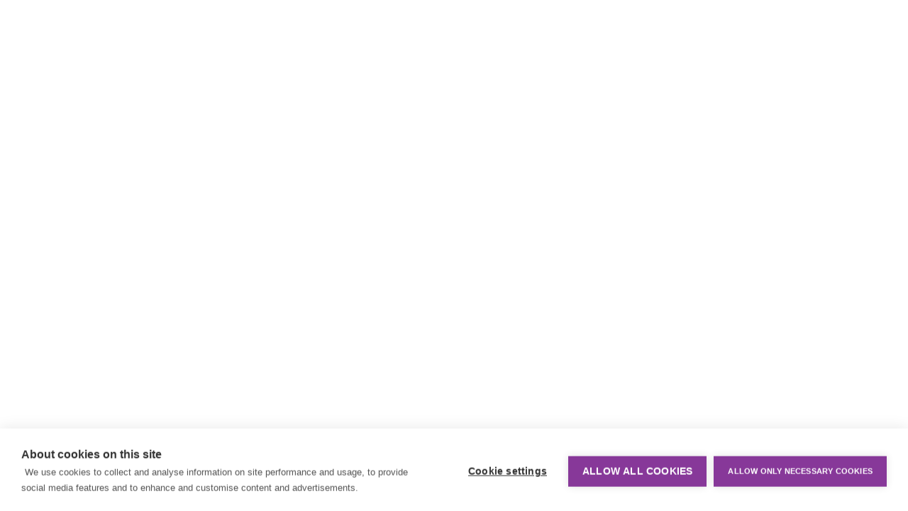

--- FILE ---
content_type: text/css; charset=UTF-8
request_url: https://www.terveyskyla.fi/_next/static/css/2dfb12f107784720.css
body_size: 3549
content:
.Footer_footer__4vzqH{background-color:var(--color-apple);padding:30px 0;width:100%;position:relative}.Footer_footer__4vzqH .Footer_footer-container__LITpU{margin:0 auto;max-width:1160px;padding:0 15px}@media (min-width:768px){.Footer_footer__4vzqH .Footer_footer-upper-section__aw59B{display:grid;grid-template-columns:60% 40%}}.Footer_footer__4vzqH .Footer_footer-bottom-section__kcqde{border-top:1px solid rgba(0,102,100,.3);margin-top:20px;padding-top:20px}@media print{.Footer_footer__4vzqH{display:none!important}}.FooterBottomLinkSection_bottom-links__BbnkD{display:block;padding:0;margin:0;text-align:center}.FooterBottomLinkSection_bottom-links__BbnkD li{display:inline-block;padding:5px 15px;margin:0;list-style-type:none}.FooterBottomLinkSection_bottom-links__BbnkD p{font-weight:700;margin:0}.FooterBottomLinkSection_bottom-links__BbnkD a{text-decoration:none}.FooterBottomLinkSection_bottom-links__BbnkD a:hover{text-decoration:underline}.FooterContactInfoSection_title__f1csy{font-size:1.125rem;margin-top:15px;margin-bottom:10px}@media (min-width:768px){.FooterContactInfoSection_contact-info-container__Pen0V{border-left:1px solid rgba(0,102,100,.3);padding-left:40px}}.FooterContactInfoSection_contact-info-container__Pen0V{box-sizing:border-box}.FooterContactInfoSection_contact-links__g7T53{display:inline-block;padding:0;margin:0}.FooterContactInfoSection_contact-links__g7T53 li{padding:5px 0;margin:0;list-style-type:none;width:100%}.FooterContactInfoSection_contact-links__g7T53 a{color:var(--color-dark-green);text-decoration:none;font-weight:700;margin:0}.FooterContactInfoSection_contact-links__g7T53 p{margin:0}.FooterContactInfoSection_contact-links__g7T53 a:hover{text-decoration:underline}.FooterContactInfoSection_social-media__SA9M1 .SocialMediaSection_social-media-section__81IJk{flex-direction:column;align-items:flex-start}.FooterContactInfoSection_social-media__SA9M1 .SocialMediaSection_social-media-section__81IJk ul{padding-left:.3rem}.FooterContactInfoSection_social-media__SA9M1 .SocialMediaSection_social-media-section__81IJk ul>*+*{margin-left:1.25rem}.FooterContactInfoSection_social-media__SA9M1 .SocialMediaSection_social-media-section__81IJk svg{font-size:35px}.FooterContactInfoSection_social-media__SA9M1 .svg-inline--fa{color:var(--color-dark-green)}.FooterContactInfoSection_social-media__SA9M1 .svg-inline--fa:hover{color:var(--color-dark-purple)}.FooterContactInfoSection_social-media__SA9M1 .SocialMediaSection_caption__HlB7x{color:var(--color-black);font-size:1.125rem;margin:15px 0 10px}.FooterInfoSection_info-container__9PKT2{padding:0}.FooterInfoSection_info-container__9PKT2>*{margin-top:10px;line-height:26px;margin-bottom:0}.FooterInfoSection_title__CiAXX{margin-top:15px}.FooterInfoSection_link__0Arik{font-weight:700;text-decoration:none;display:inline-block;color:var(--color-dark-green)}@media (min-width:768px){.FooterInfoSection_info-container__9PKT2{padding:0 70px 0 0}}.SiteNav_site-nav__f2j7j{--site-nav-text-shadow:var(
    --site-header-text-shadow,1px 1px 0 rgba(0,0,0,0.42)
  );--site-nav-mobile-border:var(
    --site-header-mobile-border,1px solid rgba(0,0,0,0.1)
  );z-index:97}.SiteNav___list__fi6K9{list-style:none;padding:0;margin:0}.SiteNav___link__R8D1T{font-family:var(--font-family-lato);text-decoration:none;outline-color:var(--color-white);transition:all .2s ease-in-out}.SiteNav___link__R8D1T:focus,.SiteNav___link__R8D1T:hover{text-decoration:underline}.SiteNav___link__R8D1T:focus{outline:1px dotted var(--color-dark-charcoal)}.SiteNav___link__R8D1T>.svg-inline--fa:first-child{margin-right:5px}.SiteNav___link__R8D1T>.svg-inline--fa:last-child{margin-left:5px}@media screen and (max-width:767px){.SiteNav___mobile-nav-item__9bSAO{display:flex;justify-content:space-between;font-size:1rem;cursor:pointer;border-top:var(--site-nav-mobile-border)}.SiteNav___mobile-nav-link__3bSb4{padding:15px;flex:1 1 auto;color:var(--color-black);border:1px solid transparent}.SiteNav___mobile-nav-trigger__0cxDu{background:none;padding:15px 20px;border:1px solid transparent;border-left:var(--site-nav-mobile-border);cursor:pointer;color:var(--color-black);stroke-width:32px;stroke:currentColor}.SiteNav___mobile-nav-link__3bSb4:focus,.SiteNav___mobile-nav-trigger__0cxDu:focus{outline:2px solid var(--color-black);outline-offset:-2px}.SiteNav___mobile-collapsible__SQ6pS[data-state=closed]{display:none}.SiteNav_site-nav__f2j7j{background-color:var(--color-white)}.SiteNav_main-item-link__3qo5H{flex:1 0 auto}.SiteNav_main-item--site-title__yCAt6 .SiteNav_main-item-link__3qo5H{color:var(--color-darker-purple);font-weight:700}.SiteNav_main-item--site-title__yCAt6 .SiteNav_main-item-link__3qo5H:hover{color:var(--color-black)}.SiteNav_main-item--active__1TX7_ .SiteNav_main-item-link__3qo5H{color:var(--color-darker-purple)}.SiteNav_dropdown__Hq6t1{border-top:var(--site-nav-mobile-border);background-color:var(--color-white-smoke)}.SiteNav_sub-nav-heading__h9z5o{display:none}.SiteNav_sub-nav-link__RglGO{margin-left:20px}.SiteNav_sub-nav--houses__AHXQt .SiteNav_sub-nav-link__RglGO,.SiteNav_sub-nav-item--active__5vOEe .SiteNav_sub-nav-link__RglGO{color:var(--color-darker-purple)}.SiteNav_sub-nav--houses__AHXQt .SiteNav_sub-nav-link__RglGO:hover{color:var(--color-black)}[data-state=closed]>.SiteNav_trigger-open___fmWO,[data-state=open]>.SiteNav_trigger-closed__UrlfU{display:none}[data-state=closed]>.SiteNav_trigger-closed__UrlfU,[data-state=open]>.SiteNav_trigger-open___fmWO{display:initial}.SiteNav_desktop-only__NHfO_{display:none}}@media screen and (min-width:768px){.SiteNav___link__R8D1T{color:var(--color-white)}.SiteNav___link__R8D1T:focus{outline:1px dotted var(--color-dark-charcoal)}.SiteNav___main-link__xCUSo{display:flex;align-items:center;padding:15px 10px;font-size:1rem;font-weight:700;line-height:1;text-shadow:var(--site-nav-text-shadow);white-space:nowrap;cursor:pointer}.SiteNav___main-link__xCUSo:hover,.SiteNav___main-link__xCUSo[data-state=open]{background-color:var(--color-darker-purple)}.SiteNav_site-nav__f2j7j{background-color:var(--color-dark-purple)}.SiteNav_main-list__CFtsp{position:relative;justify-content:center;flex-wrap:wrap}.SiteNav_main-item__TEiFQ,.SiteNav_main-list__CFtsp{display:flex;align-items:center}.SiteNav_active__YpxKe{background-color:var(--color-darker-purple)}.SiteNav_main-item-trigger___KG88{background:none;border:none}.SiteNav_main-item__TEiFQ svg{filter:drop-shadow(var(--site-nav-text-shadow))}.SiteNav_main-item__TEiFQ svg:last-child{position:relative;top:.125rem}.SiteNav_dropdown__Hq6t1{position:absolute;top:100%;left:0;right:0;z-index:3}.SiteNav_dropdown__Hq6t1[data-state=closed]{display:none}.SiteNav_sub-nav__lkl_8{padding:20px;color:var(--color-white);background-color:var(--color-darker-purple)}.SiteNav_sub-nav-heading__h9z5o{display:flex;gap:5px;padding:15px 0;font-size:24px;font-weight:700;text-shadow:var(--site-nav-text-shadow)}.SiteNav_sub-nav-heading__h9z5o svg{filter:drop-shadow(var(--site-nav-text-shadow))}.SiteNav_sub-nav-list__OdCCQ{-moz-columns:4 auto;column-count:4}.SiteNav_sub-nav-list__OdCCQ>li{display:flex;flex-direction:column;gap:5px;margin-bottom:15px;-moz-column-break-inside:avoid;break-inside:avoid;vertical-align:top}.SiteNav_sub-nav--houses__AHXQt .SiteNav_sub-nav-list__OdCCQ{-moz-columns:unset;columns:unset}.SiteNav_sub-nav--houses__AHXQt .SiteNav_sub-nav-list__OdCCQ>li{display:inline-block;width:25%;padding-right:10px}.SiteNav_sub-nav-item__hokXz{font-size:18px;font-weight:700}.SiteNav_sub-nav-sub__k5ORo{display:block}.SiteNav_sub-nav-sub-list__9bhQt>li{margin-top:4px}.SiteNav_sub-nav-sub-item__aoihm{line-height:1.125}.SiteNav_mobile-only__W6y7Q{display:none}}@media screen and (min-width:768px) and (max-width:1024px){.SiteNav___main-link__xCUSo{font-size:13px}.SiteNav_sub-nav-list__OdCCQ{-moz-columns:3 auto;column-count:3}.SiteNav_sub-nav--houses__AHXQt .SiteNav_sub-nav-list__OdCCQ>li{width:calc(1 / 3 * 100%)}}.SiteLink_site-link__kxdwf{display:inline-flex;justify-content:center;gap:.5rem;padding:.5rem;text-decoration:none;text-transform:none;border-radius:0 0 5px 5px;white-space:nowrap;background-color:var(--color-dark-purple);text-align:center;color:white;font-family:Capriola,Arial,sans-serif;font-size:16px;font-weight:400;border:0;cursor:pointer}.SiteLink_site-link__kxdwf:hover{text-decoration:underline}.SiteLink_site-link--color-purple__PL6Nu{background-color:var(--color-dark-purple)}.SiteLink_site-link--color-green__3wshl{background-color:var(--color-dark-green)}.SiteLink_site-link--color-blue__m_jhh{background-color:var(--color-dark-blue)}.UserProfileDropdown_user-container-button__DJUlp{position:relative;display:flex;align-items:center;cursor:pointer;min-width:200px;padding:5px;background-color:var(--color-user-login-button);border-radius:5px;text-align:left;margin-right:10px;line-height:1.2em}.UserProfileDropdown_user-info__4weRf{display:flex;align-items:center;justify-content:space-between;width:100%;padding-left:5px;margin-top:12px;margin-bottom:12px}.UserProfileDropdown_login-area__jugOn{justify-content:center;width:30px;margin-right:8px;margin-left:5px;display:flex;align-items:center}.UserProfileDropdown_avatar-icon__Kxdcp{color:var(--color--pale-turquoise);font-size:24px}.UserProfileDropdown_user-profile__QfCUc{font-size:16px;color:var(--color-white);margin-right:10px;text-transform:uppercase}.UserProfileDropdown_dropdown__SYj6_{background-color:var(--color-white);box-shadow:0 8px 16px 0 rgba(0,0,0,.2);border:1px solid #cccccc;min-width:200px;z-index:9999}.UserProfileDropdown_dropdown-zindex__PYDov{z-index:1000!important}.UserProfileDropdown_dropdown-item__CoF9A{display:block;padding:12px 24px;text-decoration:none;color:var(--color-black);font-size:14px;font-family:var(--font-family-capriola);margin:0;cursor:pointer}.UserProfileDropdown_dropdown-item__CoF9A:hover{background-color:#eeeeee}.UserProfileDropdown_rotate__dh_sa{transform:rotate(180deg)}.UserProfileDropdown_dialog-text__fnIva{max-width:500px}.UserProfileDropdown_dialog-footer__sDuNi{display:flex;justify-content:space-between;width:100%}.UserProfileDropdown_dialog-button__2JHNT{display:inline-block;background-color:var(--color-dark-purple);text-align:center;color:white;font-family:Capriola,Arial,sans-serif;border-radius:5px;text-transform:uppercase;padding:10px 16px;font-size:16px;font-weight:400;border:0;cursor:pointer}.UserProfileDropdown_dialog-button__2JHNT>svg{display:none}@media screen and (max-width:768px){.UserProfileDropdown_user-container-button__DJUlp{padding:1px;min-width:76px;margin-right:0;margin-left:10px}}.LocaleSelector_locale-selector__8ELOD{display:flex;justify-content:flex-end;padding:0 15px;gap:.5rem}.LocaleSelector_locale-link__7vyFF{font-family:var(--font-family-capriola);color:var(--color-dark-purple);text-decoration:none}.LocaleSelector_locale-link__7vyFF:visited{color:var(--color-dark-purple)}.LocaleSelector_locale-link__7vyFF:hover{text-decoration:underline}.SiteHeader_site-header__guMns{z-index:999;position:relative;display:flex;flex-direction:column;background-color:var(--color-white);--site-header-text-shadow:1px 1px 0 rgba(0,0,0,0.42);--site-header-mobile-border:1px solid rgba(0,0,0,0.1)}.SiteHeader_site-header__guMns:not(.SiteHeader_sticky__u13xi) .SiteHeader_top-area__AnZZs{display:flex}.SiteHeader_site-header__guMns.SiteHeader_sticky__u13xi .SiteHeader_top-area__AnZZs{display:none}.SiteHeader_site-header__guMns:not(.SiteHeader_sticky__u13xi) .SiteHeader_site-links-area__T_YpD{display:flex}.SiteHeader_site-header__guMns.SiteHeader_sticky__u13xi .SiteHeader_site-links-area__T_YpD{display:none}.SiteHeader_page-margins__WnQK1{position:relative;max-width:1160px;margin:0 auto;width:100%}.SiteHeader_top-area__AnZZs{display:flex;position:relative;justify-content:space-between;align-items:flex-end;flex-wrap:wrap;gap:20px;padding:30px 15px 20px}.SiteHeader_logo-area__lb_bI{position:relative;flex:0 0 280px;height:68px;margin-bottom:2px}.SiteHeader_logo-area__lb_bI img{-o-object-position:top left;object-position:top left}.SiteHeader_control-area__24n4b{flex-grow:1;display:flex;gap:20px;justify-content:space-between;align-items:center}.SiteHeader_search-area__0OQK5{flex-grow:1}.SiteHeader_languages-area__QvWwq{display:flex}.SiteHeader_menu-button-area__TPOad{display:none}.SiteHeader_menu-button__0_fKl{font-size:.75rem;padding:10px}.SiteHeader_menu-button-icon__i07gl{display:inline-block;width:1rem}.SiteHeader_site-links-area__T_YpD{position:absolute;display:flex;top:0;right:0;gap:20px;padding:0 15px;z-index:1}.SiteHeader_nav-area__oIzj_{width:100%;background-color:var(--color-dark-purple);position:relative}.SiteHeader_mobile-dropdown__8IBAm{display:none;width:100%;z-index:97;border-bottom:1px solid rgba(0,0,0,.3)}.SiteHeader_mobile-languages-area__o1Glf{border-top:var(--site-header-mobile-border)}.SiteHeader_mobile-languages-area__o1Glf .LocaleSelector_locale-selector__8ELOD{justify-content:space-between;gap:0;padding:0}.SiteHeader_mobile-languages-area__o1Glf .LocaleSelector_locale-link__7vyFF{width:100%;padding:15px;text-align:center}.SiteHeader_mobile-languages-area__o1Glf .LocaleSelector_locale-link__7vyFF:not(:first-child){border-left:var(--site-header-mobile-border)}.SiteHeader_mobile-search-area__Aad7h{padding:10px;border-top:var(--site-header-mobile-border)}.SiteHeader_mobile-nav-area__g4Eo4{display:block}.SiteHeader_show-top-button-container__Qmuy_{display:flex;align-items:flex-start}.SiteHeader_show-top-button__pexr_{position:absolute;top:5px;right:5px;cursor:pointer;transition:opacity 1s ease;background:0 0;border:0;padding:0;min-width:40px;font-size:32px;max-width:30px;color:var(--color-white);text-align:center}.SiteHeader_show-top-button__pexr_ .svg-inline--fa{font-size:27px}.SiteHeader_show-top-button__pexr_:focus{outline:thin dotted var(--color-dark-charcoal);outline-offset:-2px!important}.SiteHeader_site-header__guMns .SiteHeader_flex-container__y8BVZ{display:flex}.SiteHeader_site-header__guMns .SiteHeader_block-container__jUARn{display:block}.SiteHeader_site-header__guMns .SiteHeader_hide-if-sticky__CskYe{display:none}@media screen and (max-width:768px){.SiteHeader_site-header__guMns{box-shadow:0 5px 5px -2px rgba(0,0,0,.16);margin-top:96px}.SiteHeader_site-header__guMns.SiteHeader_sticky__u13xi .SiteHeader_site-links-area__T_YpD,.SiteHeader_site-header__guMns.SiteHeader_sticky__u13xi .SiteHeader_top-area__AnZZs{display:flex}.SiteHeader_page-margins__WnQK1{margin:0;max-width:100%;display:flex;flex-direction:column-reverse;background-color:var(--color-white);position:fixed;top:0;z-index:9999;box-shadow:0 5px 5px -2px rgba(0,0,0,.16)}.SiteHeader_site-links-area__T_YpD{position:relative;justify-content:stretch;gap:4px;padding:0}.SiteHeader_site-links-area__T_YpD a{flex-grow:1;font-size:.75rem;padding:6px 2px;gap:2px}.SiteHeader_top-area__AnZZs{padding:10px;gap:4px;justify-content:space-between;flex-wrap:nowrap}.SiteHeader_logo-area__lb_bI{height:48px;min-width:0;flex:1 0 auto}.SiteHeader_logo-area__lb_bI img{-o-object-position:bottom left;object-position:bottom left}.SiteHeader_control-area__24n4b{flex-grow:0}.SiteHeader_languages-area__QvWwq,.SiteHeader_search-area__0OQK5{display:none}.SiteHeader_menu-button-area__TPOad{display:flex}.SiteHeader_nav-area__oIzj_{display:none}.SiteHeader_mobile-dropdown__8IBAm{display:block;position:fixed;top:96px;max-height:69vh;background-color:var(--color-white);overflow:auto}}@media print{.SiteHeader_site-header__guMns{display:none!important}}.Logo_primary__6jZkm{position:relative;display:inline-block;height:100%;width:100%}.Logo_primary__6jZkm img{-o-object-fit:contain;object-fit:contain}.ScrollToTop_scroll-to-top__H1gaG{position:fixed;bottom:5%;right:5%;z-index:9999;opacity:0;visibility:hidden;transition:opacity .5s,visibility .5s}.ScrollToTop_scroll-to-top__H1gaG .svg-inline--fa{color:var(--color-white)}.ScrollToTop_visible__VSndD{opacity:1;visibility:visible}@media print{.ScrollToTop_scroll-to-top__H1gaG{display:none!important}}.Notification_notification__CEEma{padding:15px}.Notification_notification--variant-green__uGQgO{background-color:var(--color-apple)}.Notification_notification--variant-red___pEIi{background-color:rgba(255,0,0,.15)}.Notification_notification-container__CoMNH{max-width:1160px;padding-left:10px;padding-right:10px;margin:0 auto;align-items:center;display:flex}.Notification_read-more-link__tQ7cK{text-decoration:none;display:inline-block;color:var(--color-dark-purple)}.Notification_text-container__3FCX1{width:80%}.Notification_text-container__3FCX1 p{margin:0}.Notification_notification--variant-green__uGQgO p,.Notification_notification--variant-red___pEIi p{font-size:17px}.Notification_close-button-container__I_Ymf{width:20%;margin-right:6px;text-align:right}.Notification_close-button__nbEII{background-color:var(--color-dark-purple);border-radius:5px}.Notification_close-button__nbEII:hover{background-color:var(--color-dark-purple)!important;background-color:var(--color-green);text-decoration:none}@media (max-width:768px){.Notification_notification-container__CoMNH{display:block;text-align:center}.Notification_text-container__3FCX1{width:100%}.Notification_close-button-container__I_Ymf{width:100%;margin-right:0;margin-top:10px;text-align:center}}@media print{.Notification_notification--variant-green__uGQgO,.Notification_notification--variant-red___pEIi{display:none!important}}.Layout_screenreader-link__qBUSD{position:absolute;left:-9999px;top:auto;width:1px;height:1px;overflow:hidden}.Layout_screenreader-link__qBUSD:focus{position:fixed;left:10px;top:auto;width:auto;height:auto;overflow:visible;z-index:9999}